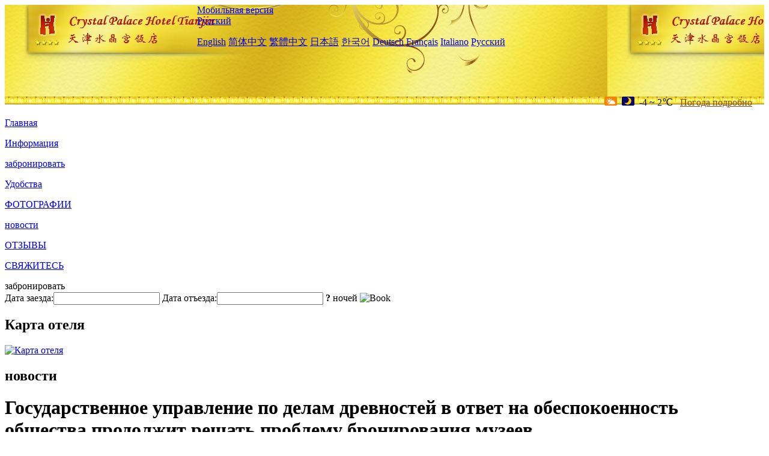

--- FILE ---
content_type: text/html; charset=utf-8
request_url: http://www.crystalpalace-hotel.com/ru/news/6476.html
body_size: 5192
content:
<!DOCTYPE html PUBLIC "-//W3C//DTD XHTML 1.0 Transitional//EN" "http://www.w3.org/TR/xhtml1/DTD/xhtml1-transitional.dtd">

<html xmlns="http://www.w3.org/1999/xhtml" >
<head>
  <meta http-equiv="Content-Type" content="text/html; charset=utf-8" />
  <title>Государственное управление по делам древностей в ответ на обеспокоенность общества продолжит решать проблему бронирования музеев, новости, Crystal Palace Hotel Tianjin</title>
  <meta name="Keywords" content="Государственное управление по делам древностей в ответ на обеспокоенность общества продолжит решать проблему бронирования музеев, новости, Crystal Palace Hotel Tianjin, Crystal Palace Hotel Tianjin забронировать, расположение, телефон, адрес, китай." />
  <meta name="Description" content="Государственное управление по делам древностей в ответ на обеспокоенность общества продолжит решать проблему бронирования музеев, новости, Crystal Palace Hotel Tianjin, Он расположен в торгово - промышленной зоне провинции хэси, находится в тяньцзиньском культурном центре, граничит с международным выставочным центром,..." />
  <link rel="shortcut icon" href="/All/Images/favicon.ico" />
  <link href="/All/style.css?20200525" type="text/css" rel="stylesheet" />
  <script type="text/javascript" src="/Javascript/jquery.js"></script>
  <script type="text/javascript" src="/Javascript/publicNew.js?20200226"></script>
  <link type="text/css" rel="stylesheet" href="/Javascript/Datepicker/jquery-ui.min.css" />
  <script type="text/javascript" src="/Javascript/Datepicker/jquery-ui.min.js"></script>
  <script type="text/javascript" src="/Javascript/Datepicker/ru.js"></script>
</head>
<body language='ru'>
  <div class="wrapper">
    	<div class="topBg" style="background:url(/crystalpalace-hotel.com/Images/en/logo.jpg) repeat-x;">
	    <div class="top">
            <div style="float:left; padding-left:40px"><a href="/ru/" style="display:block; width:280px; height:80px"></a></div>
            <a href="http://m.crystalpalace-hotel.com" class="mobileVersion">Мобильная версия</a>            
<div class='languageSwitch'>
   <a class='language_ru' href='javascript:void(0);'>Русский</a>
   <p class='cornerSolid'></p>
   <div>
      <p class='cornerSharp'></p>
      <a class='language_en' href='/'>English</a>
      <a class='language_cn' href='/cn/'>简体中文</a>
      <a class='language_big5' href='/big5/'>繁體中文</a>
      <a class='language_ja' href='/ja/'>日本語</a>
      <a class='language_ko' href='/ko/'>한국어</a>
      <a class='language_de' href='/de/'>Deutsch</a>
      <a class='language_fr' href='/fr/'>Français</a>
      <a class='language_it' href='/it/'>Italiano</a>
      <a class='language_ru' href='/ru/'>Русский</a>
   </div>
</div>
            <div style="text-align:right; padding-top:80px; padding-right:20px;">
                 <img src="https://www.chinaholiday.com/images/weather/d01.gif" title="Day: Cloudy" style="width:21px;height:15px;padding-right:8px;" /><img src="https://www.chinaholiday.com/images/weather/n00.gif" title="Night: Sunny" style="width:21px;height:15px;padding-right:8px;" /><span title="25F ~ 36F">-4 ~ 2℃</span> <a href="https://www.chinaholiday.com/weather-forecast/tianjin.html" style="color:#844B0B; front-size:12px; padding-left:8px; text-decoration:underline;" target="_blank" title="Погода Tianjin">Погода подробно</a> 
            </div>
    	    <div class="clear"></div>
    	</div>
    
<div class='navBody'>
  <div class='navMain'>
    <dl class='navDL'>
      <dt class='homeTopMenuClass' ><a href='/ru/'>Главная</a></dt>
    </dl>
    <dl class='navDL'>
      <dt class='infoTopMenuClass' ><a href='/ru/info/'>Информация</a></dt>
    </dl>
    <dl class='navDL'>
      <dt class='reservationTopMenuClass' ><a href='/ru/reservation/'>забронировать</a></dt>
    </dl>
    <dl class='navDL'>
      <dt class='facilitiesTopMenuClass' ><a href='/ru/facilities/'>Удобства</a></dt>
    </dl>
    <dl class='navDL'>
      <dt class='photosTopMenuClass' ><a href='/ru/photos/'>ФОТОГРАФИИ</a></dt>
    </dl>
    <dl class='navDL'>
      <dt class='newsTopMenuClass navActive' ><a href='/ru/news/'>новости</a></dt>
    </dl>
    <dl class='navDL'>
      <dt class='reviewsTopMenuClass' ><a href='/ru/reviews/'>ОТЗЫВЫ</a></dt>
    </dl>
    <dl class='navDL'>
      <dt class='contact_usTopMenuClass' ><a href='/ru/contact_us/'>СВЯЖИТЕСЬ</a></dt>
    </dl>
    <div class='clear'></div>
  </div>
</div>

    </div>  
    <div class="layout">
    	<div class="main">
            <div class="left">
    <div class="boxBooking">
        <div class="boxBookingTitle">забронировать</div>
        <div class="boxBookingCont">
            <label for="tbCheckin">Дата заезда:</label><input type="text" id="tbCheckin" readonly="readonly" dateFormat="dd.mm.yy  D" />
            <label for="tbCheckout">Дата отъезда:</label><input type="text" id="tbCheckout" readonly="readonly" dateFormat="dd.mm.yy  D" />
            <span id="nights" night=" ночь" nights=" ночей"><b>?</b> ночей</span>
            <img class="btnBookBox" src="/All/Images/ru/Book.gif" checkin='tbCheckin' checkout='tbCheckout' alt="Book" />
            <img id="loading" src="/Reservation/Images/loading.gif" style="visibility:hidden;" alt="" />
        </div>
	</div>
    <div class="mapSmall">
        <h2>Карта отеля</h2>
        <a href="/ru/contact_us/"><img alt="Карта отеля" src="/All/Images/homeMap.png" /></a>
    </div>
</div>            
            <div class="right">
                <div class="box">
                    <h2>новости</h2>
                    <div class="articleBox">
                        <h1>Государственное управление по делам древностей в ответ на обеспокоенность общества продолжит решать проблему бронирования музеев</h1>
                        <p class="articleTitle">Date: 2023-08-08</p>
                        <div class="articleContent"><p>Недавно Лю Янь, директор Департамента музеев и социальных реликвий Государственного управления по культурным реликвиям, ответил на « продолжающееся потепление музейной жары и трудности с бронированием в отдельных музеях» на тематической пресс - конференции серии « Начало слов компетентных органов», проведенной недавно Государственным управлением по делам культурных реликвий. </p><p> В ответ на эти проблемы Государственное управление по культурным реликвиям своевременно отреагировало на озабоченность общества и приняло ряд мер, опубликовав 14 июля « Уведомление об усилении работы музеев по открытию служб в праздничные дни, такие как летние сезоны».&nbsp;&nbsp;Многие музеи по всей стране также приняли ряд мер по оптимизации обслуживания.&nbsp;&nbsp;Недавно Национальный музей Китая также объединил усилия с полицией Пекина, чтобы нанести специальный удар по « желтому быку», который продает бесплатные билеты по более высоким ценам. </p><p> Лю Ян сообщил, что в качестве следующего шага Государственное управление культурных реликвий продолжит наращивать усилия в следующих областях: во - первых, расширить предложение услуг и облегчить противоречие между спросом и предложением.&nbsp;&nbsp;Акцент делается на повышении осведомленности о некоторых не популярных и качественных музеях, чтобы предоставить больше возможностей для посещения музеев.&nbsp;&nbsp;Во - вторых, укрепить отраслевые связи и сформировать синергию регулирования.&nbsp;&nbsp;Укреплять сотрудничество с Министерством общественной безопасности, специально изучать конкретные меры по борьбе с « Партией крупного рогатого скота», усиливать контроль и борьбу.&nbsp;&nbsp;В - третьих, инновационные рабочие идеи, совершенствование механизма бронирования.&nbsp;&nbsp;Направляйте все населенные пункты, чтобы повысить уровень управления бронированием посредством назначения времени, динамического размещения билетов, оптимизации и обновления системы бронирования и других форм.&nbsp;&nbsp;В то же время, создать систему « черных списков», увеличить стоимость злонамеренного захвата билетов, хранения билетов, приспосабливания и других действий.&nbsp;&nbsp;В - четвертых, укрепить общество, чтобы объяснить квалификацию, поддерживать порядок посещения, оптимизировать опыт посещения.</p><p><br /></p></div>
                        <div class="clear" style="height:20px"></div>
                        <ul>
                            <li style="float:left;width:300px;"><a style="float:left; width:300px; overflow:hidden; text-overflow:ellipsis; white-space:nowrap;" href="/ru/news/6465.html" title="Сделайте технологии более теплыми: « Умное здоровье» становится новой горячей точкой для дифференцированной работы отелей">Prev:Сделайте технологии более теплыми: « Умное здоровье» становится новой горячей точкой для дифференцированной работы отелей</a></li>
                            <li style="float:right;width:300px;"><a style="float:left; width:300px; overflow:hidden; text-overflow:ellipsis; white-space:nowrap;" href="/ru/news/6481.html" title="Hotel и Hotel Hotel Group договорились о стратегическом сотрудничестве">Next:Hotel и Hotel Hotel Group договорились о стратегическом сотрудничестве</a></li>
                        </ul>
                        <div class="clear"></div>
                        <div><a href="./"><img src="/All/Images/icon_2.gif" />&nbsp;&nbsp;Go Back</a></div>
                    </div>
                </div>
            </div>
            <div class="clear"></div>
        </div>
    </div>
    	<div class="footer">
            <p style="display:none">телефон:+86-22-28356888</p>
            <p>адрес: дорога дружбы, 28, приморский канал</p>
            <p>Появились в 1987 году, Crystal Palace Hotel Tianjin.</p>
    </div>
  </div>
</body>
</html>
